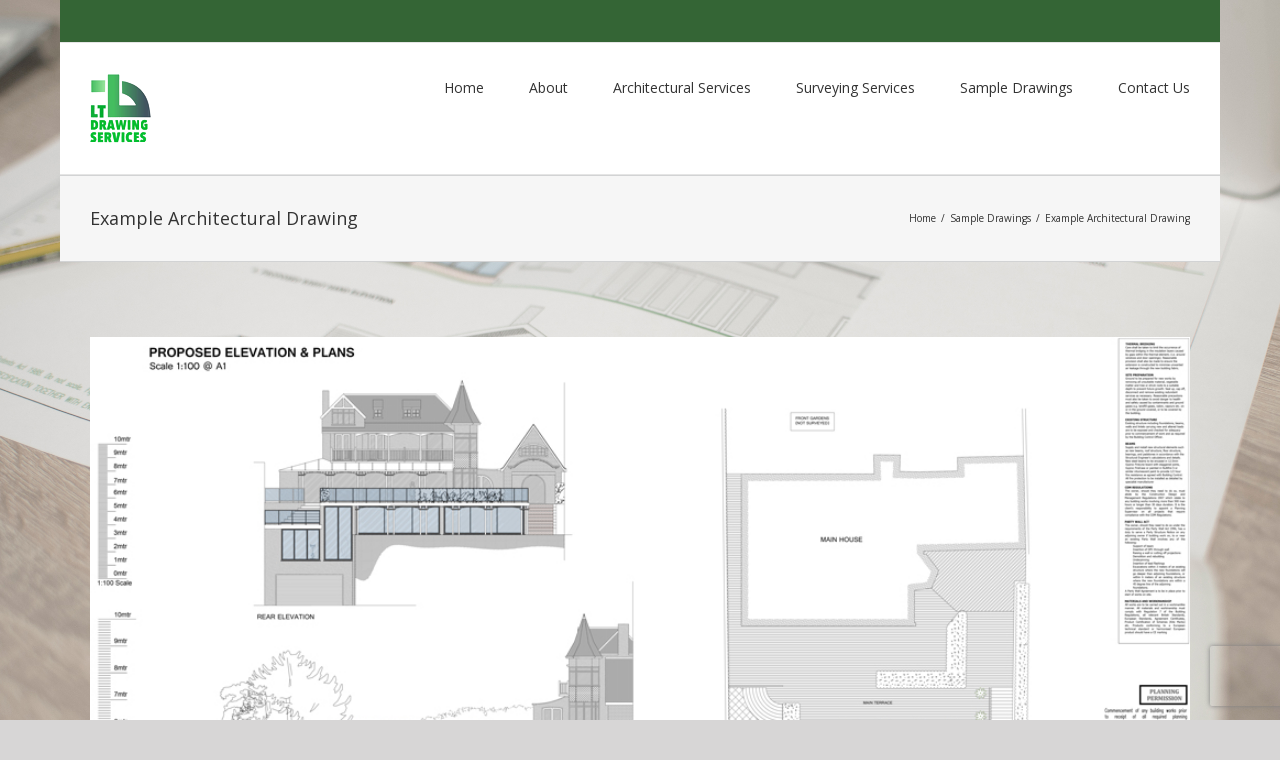

--- FILE ---
content_type: text/html; charset=utf-8
request_url: https://www.google.com/recaptcha/api2/anchor?ar=1&k=6Ld0yQIrAAAAAL4ECYyM2W-yXVxwSVah5TNVamnR&co=aHR0cDovL3d3dy5sdGRzZXJ2aWNlcy5jby51azo4MA..&hl=en&v=PoyoqOPhxBO7pBk68S4YbpHZ&size=invisible&anchor-ms=20000&execute-ms=30000&cb=usrxx5ck7vdw
body_size: 48737
content:
<!DOCTYPE HTML><html dir="ltr" lang="en"><head><meta http-equiv="Content-Type" content="text/html; charset=UTF-8">
<meta http-equiv="X-UA-Compatible" content="IE=edge">
<title>reCAPTCHA</title>
<style type="text/css">
/* cyrillic-ext */
@font-face {
  font-family: 'Roboto';
  font-style: normal;
  font-weight: 400;
  font-stretch: 100%;
  src: url(//fonts.gstatic.com/s/roboto/v48/KFO7CnqEu92Fr1ME7kSn66aGLdTylUAMa3GUBHMdazTgWw.woff2) format('woff2');
  unicode-range: U+0460-052F, U+1C80-1C8A, U+20B4, U+2DE0-2DFF, U+A640-A69F, U+FE2E-FE2F;
}
/* cyrillic */
@font-face {
  font-family: 'Roboto';
  font-style: normal;
  font-weight: 400;
  font-stretch: 100%;
  src: url(//fonts.gstatic.com/s/roboto/v48/KFO7CnqEu92Fr1ME7kSn66aGLdTylUAMa3iUBHMdazTgWw.woff2) format('woff2');
  unicode-range: U+0301, U+0400-045F, U+0490-0491, U+04B0-04B1, U+2116;
}
/* greek-ext */
@font-face {
  font-family: 'Roboto';
  font-style: normal;
  font-weight: 400;
  font-stretch: 100%;
  src: url(//fonts.gstatic.com/s/roboto/v48/KFO7CnqEu92Fr1ME7kSn66aGLdTylUAMa3CUBHMdazTgWw.woff2) format('woff2');
  unicode-range: U+1F00-1FFF;
}
/* greek */
@font-face {
  font-family: 'Roboto';
  font-style: normal;
  font-weight: 400;
  font-stretch: 100%;
  src: url(//fonts.gstatic.com/s/roboto/v48/KFO7CnqEu92Fr1ME7kSn66aGLdTylUAMa3-UBHMdazTgWw.woff2) format('woff2');
  unicode-range: U+0370-0377, U+037A-037F, U+0384-038A, U+038C, U+038E-03A1, U+03A3-03FF;
}
/* math */
@font-face {
  font-family: 'Roboto';
  font-style: normal;
  font-weight: 400;
  font-stretch: 100%;
  src: url(//fonts.gstatic.com/s/roboto/v48/KFO7CnqEu92Fr1ME7kSn66aGLdTylUAMawCUBHMdazTgWw.woff2) format('woff2');
  unicode-range: U+0302-0303, U+0305, U+0307-0308, U+0310, U+0312, U+0315, U+031A, U+0326-0327, U+032C, U+032F-0330, U+0332-0333, U+0338, U+033A, U+0346, U+034D, U+0391-03A1, U+03A3-03A9, U+03B1-03C9, U+03D1, U+03D5-03D6, U+03F0-03F1, U+03F4-03F5, U+2016-2017, U+2034-2038, U+203C, U+2040, U+2043, U+2047, U+2050, U+2057, U+205F, U+2070-2071, U+2074-208E, U+2090-209C, U+20D0-20DC, U+20E1, U+20E5-20EF, U+2100-2112, U+2114-2115, U+2117-2121, U+2123-214F, U+2190, U+2192, U+2194-21AE, U+21B0-21E5, U+21F1-21F2, U+21F4-2211, U+2213-2214, U+2216-22FF, U+2308-230B, U+2310, U+2319, U+231C-2321, U+2336-237A, U+237C, U+2395, U+239B-23B7, U+23D0, U+23DC-23E1, U+2474-2475, U+25AF, U+25B3, U+25B7, U+25BD, U+25C1, U+25CA, U+25CC, U+25FB, U+266D-266F, U+27C0-27FF, U+2900-2AFF, U+2B0E-2B11, U+2B30-2B4C, U+2BFE, U+3030, U+FF5B, U+FF5D, U+1D400-1D7FF, U+1EE00-1EEFF;
}
/* symbols */
@font-face {
  font-family: 'Roboto';
  font-style: normal;
  font-weight: 400;
  font-stretch: 100%;
  src: url(//fonts.gstatic.com/s/roboto/v48/KFO7CnqEu92Fr1ME7kSn66aGLdTylUAMaxKUBHMdazTgWw.woff2) format('woff2');
  unicode-range: U+0001-000C, U+000E-001F, U+007F-009F, U+20DD-20E0, U+20E2-20E4, U+2150-218F, U+2190, U+2192, U+2194-2199, U+21AF, U+21E6-21F0, U+21F3, U+2218-2219, U+2299, U+22C4-22C6, U+2300-243F, U+2440-244A, U+2460-24FF, U+25A0-27BF, U+2800-28FF, U+2921-2922, U+2981, U+29BF, U+29EB, U+2B00-2BFF, U+4DC0-4DFF, U+FFF9-FFFB, U+10140-1018E, U+10190-1019C, U+101A0, U+101D0-101FD, U+102E0-102FB, U+10E60-10E7E, U+1D2C0-1D2D3, U+1D2E0-1D37F, U+1F000-1F0FF, U+1F100-1F1AD, U+1F1E6-1F1FF, U+1F30D-1F30F, U+1F315, U+1F31C, U+1F31E, U+1F320-1F32C, U+1F336, U+1F378, U+1F37D, U+1F382, U+1F393-1F39F, U+1F3A7-1F3A8, U+1F3AC-1F3AF, U+1F3C2, U+1F3C4-1F3C6, U+1F3CA-1F3CE, U+1F3D4-1F3E0, U+1F3ED, U+1F3F1-1F3F3, U+1F3F5-1F3F7, U+1F408, U+1F415, U+1F41F, U+1F426, U+1F43F, U+1F441-1F442, U+1F444, U+1F446-1F449, U+1F44C-1F44E, U+1F453, U+1F46A, U+1F47D, U+1F4A3, U+1F4B0, U+1F4B3, U+1F4B9, U+1F4BB, U+1F4BF, U+1F4C8-1F4CB, U+1F4D6, U+1F4DA, U+1F4DF, U+1F4E3-1F4E6, U+1F4EA-1F4ED, U+1F4F7, U+1F4F9-1F4FB, U+1F4FD-1F4FE, U+1F503, U+1F507-1F50B, U+1F50D, U+1F512-1F513, U+1F53E-1F54A, U+1F54F-1F5FA, U+1F610, U+1F650-1F67F, U+1F687, U+1F68D, U+1F691, U+1F694, U+1F698, U+1F6AD, U+1F6B2, U+1F6B9-1F6BA, U+1F6BC, U+1F6C6-1F6CF, U+1F6D3-1F6D7, U+1F6E0-1F6EA, U+1F6F0-1F6F3, U+1F6F7-1F6FC, U+1F700-1F7FF, U+1F800-1F80B, U+1F810-1F847, U+1F850-1F859, U+1F860-1F887, U+1F890-1F8AD, U+1F8B0-1F8BB, U+1F8C0-1F8C1, U+1F900-1F90B, U+1F93B, U+1F946, U+1F984, U+1F996, U+1F9E9, U+1FA00-1FA6F, U+1FA70-1FA7C, U+1FA80-1FA89, U+1FA8F-1FAC6, U+1FACE-1FADC, U+1FADF-1FAE9, U+1FAF0-1FAF8, U+1FB00-1FBFF;
}
/* vietnamese */
@font-face {
  font-family: 'Roboto';
  font-style: normal;
  font-weight: 400;
  font-stretch: 100%;
  src: url(//fonts.gstatic.com/s/roboto/v48/KFO7CnqEu92Fr1ME7kSn66aGLdTylUAMa3OUBHMdazTgWw.woff2) format('woff2');
  unicode-range: U+0102-0103, U+0110-0111, U+0128-0129, U+0168-0169, U+01A0-01A1, U+01AF-01B0, U+0300-0301, U+0303-0304, U+0308-0309, U+0323, U+0329, U+1EA0-1EF9, U+20AB;
}
/* latin-ext */
@font-face {
  font-family: 'Roboto';
  font-style: normal;
  font-weight: 400;
  font-stretch: 100%;
  src: url(//fonts.gstatic.com/s/roboto/v48/KFO7CnqEu92Fr1ME7kSn66aGLdTylUAMa3KUBHMdazTgWw.woff2) format('woff2');
  unicode-range: U+0100-02BA, U+02BD-02C5, U+02C7-02CC, U+02CE-02D7, U+02DD-02FF, U+0304, U+0308, U+0329, U+1D00-1DBF, U+1E00-1E9F, U+1EF2-1EFF, U+2020, U+20A0-20AB, U+20AD-20C0, U+2113, U+2C60-2C7F, U+A720-A7FF;
}
/* latin */
@font-face {
  font-family: 'Roboto';
  font-style: normal;
  font-weight: 400;
  font-stretch: 100%;
  src: url(//fonts.gstatic.com/s/roboto/v48/KFO7CnqEu92Fr1ME7kSn66aGLdTylUAMa3yUBHMdazQ.woff2) format('woff2');
  unicode-range: U+0000-00FF, U+0131, U+0152-0153, U+02BB-02BC, U+02C6, U+02DA, U+02DC, U+0304, U+0308, U+0329, U+2000-206F, U+20AC, U+2122, U+2191, U+2193, U+2212, U+2215, U+FEFF, U+FFFD;
}
/* cyrillic-ext */
@font-face {
  font-family: 'Roboto';
  font-style: normal;
  font-weight: 500;
  font-stretch: 100%;
  src: url(//fonts.gstatic.com/s/roboto/v48/KFO7CnqEu92Fr1ME7kSn66aGLdTylUAMa3GUBHMdazTgWw.woff2) format('woff2');
  unicode-range: U+0460-052F, U+1C80-1C8A, U+20B4, U+2DE0-2DFF, U+A640-A69F, U+FE2E-FE2F;
}
/* cyrillic */
@font-face {
  font-family: 'Roboto';
  font-style: normal;
  font-weight: 500;
  font-stretch: 100%;
  src: url(//fonts.gstatic.com/s/roboto/v48/KFO7CnqEu92Fr1ME7kSn66aGLdTylUAMa3iUBHMdazTgWw.woff2) format('woff2');
  unicode-range: U+0301, U+0400-045F, U+0490-0491, U+04B0-04B1, U+2116;
}
/* greek-ext */
@font-face {
  font-family: 'Roboto';
  font-style: normal;
  font-weight: 500;
  font-stretch: 100%;
  src: url(//fonts.gstatic.com/s/roboto/v48/KFO7CnqEu92Fr1ME7kSn66aGLdTylUAMa3CUBHMdazTgWw.woff2) format('woff2');
  unicode-range: U+1F00-1FFF;
}
/* greek */
@font-face {
  font-family: 'Roboto';
  font-style: normal;
  font-weight: 500;
  font-stretch: 100%;
  src: url(//fonts.gstatic.com/s/roboto/v48/KFO7CnqEu92Fr1ME7kSn66aGLdTylUAMa3-UBHMdazTgWw.woff2) format('woff2');
  unicode-range: U+0370-0377, U+037A-037F, U+0384-038A, U+038C, U+038E-03A1, U+03A3-03FF;
}
/* math */
@font-face {
  font-family: 'Roboto';
  font-style: normal;
  font-weight: 500;
  font-stretch: 100%;
  src: url(//fonts.gstatic.com/s/roboto/v48/KFO7CnqEu92Fr1ME7kSn66aGLdTylUAMawCUBHMdazTgWw.woff2) format('woff2');
  unicode-range: U+0302-0303, U+0305, U+0307-0308, U+0310, U+0312, U+0315, U+031A, U+0326-0327, U+032C, U+032F-0330, U+0332-0333, U+0338, U+033A, U+0346, U+034D, U+0391-03A1, U+03A3-03A9, U+03B1-03C9, U+03D1, U+03D5-03D6, U+03F0-03F1, U+03F4-03F5, U+2016-2017, U+2034-2038, U+203C, U+2040, U+2043, U+2047, U+2050, U+2057, U+205F, U+2070-2071, U+2074-208E, U+2090-209C, U+20D0-20DC, U+20E1, U+20E5-20EF, U+2100-2112, U+2114-2115, U+2117-2121, U+2123-214F, U+2190, U+2192, U+2194-21AE, U+21B0-21E5, U+21F1-21F2, U+21F4-2211, U+2213-2214, U+2216-22FF, U+2308-230B, U+2310, U+2319, U+231C-2321, U+2336-237A, U+237C, U+2395, U+239B-23B7, U+23D0, U+23DC-23E1, U+2474-2475, U+25AF, U+25B3, U+25B7, U+25BD, U+25C1, U+25CA, U+25CC, U+25FB, U+266D-266F, U+27C0-27FF, U+2900-2AFF, U+2B0E-2B11, U+2B30-2B4C, U+2BFE, U+3030, U+FF5B, U+FF5D, U+1D400-1D7FF, U+1EE00-1EEFF;
}
/* symbols */
@font-face {
  font-family: 'Roboto';
  font-style: normal;
  font-weight: 500;
  font-stretch: 100%;
  src: url(//fonts.gstatic.com/s/roboto/v48/KFO7CnqEu92Fr1ME7kSn66aGLdTylUAMaxKUBHMdazTgWw.woff2) format('woff2');
  unicode-range: U+0001-000C, U+000E-001F, U+007F-009F, U+20DD-20E0, U+20E2-20E4, U+2150-218F, U+2190, U+2192, U+2194-2199, U+21AF, U+21E6-21F0, U+21F3, U+2218-2219, U+2299, U+22C4-22C6, U+2300-243F, U+2440-244A, U+2460-24FF, U+25A0-27BF, U+2800-28FF, U+2921-2922, U+2981, U+29BF, U+29EB, U+2B00-2BFF, U+4DC0-4DFF, U+FFF9-FFFB, U+10140-1018E, U+10190-1019C, U+101A0, U+101D0-101FD, U+102E0-102FB, U+10E60-10E7E, U+1D2C0-1D2D3, U+1D2E0-1D37F, U+1F000-1F0FF, U+1F100-1F1AD, U+1F1E6-1F1FF, U+1F30D-1F30F, U+1F315, U+1F31C, U+1F31E, U+1F320-1F32C, U+1F336, U+1F378, U+1F37D, U+1F382, U+1F393-1F39F, U+1F3A7-1F3A8, U+1F3AC-1F3AF, U+1F3C2, U+1F3C4-1F3C6, U+1F3CA-1F3CE, U+1F3D4-1F3E0, U+1F3ED, U+1F3F1-1F3F3, U+1F3F5-1F3F7, U+1F408, U+1F415, U+1F41F, U+1F426, U+1F43F, U+1F441-1F442, U+1F444, U+1F446-1F449, U+1F44C-1F44E, U+1F453, U+1F46A, U+1F47D, U+1F4A3, U+1F4B0, U+1F4B3, U+1F4B9, U+1F4BB, U+1F4BF, U+1F4C8-1F4CB, U+1F4D6, U+1F4DA, U+1F4DF, U+1F4E3-1F4E6, U+1F4EA-1F4ED, U+1F4F7, U+1F4F9-1F4FB, U+1F4FD-1F4FE, U+1F503, U+1F507-1F50B, U+1F50D, U+1F512-1F513, U+1F53E-1F54A, U+1F54F-1F5FA, U+1F610, U+1F650-1F67F, U+1F687, U+1F68D, U+1F691, U+1F694, U+1F698, U+1F6AD, U+1F6B2, U+1F6B9-1F6BA, U+1F6BC, U+1F6C6-1F6CF, U+1F6D3-1F6D7, U+1F6E0-1F6EA, U+1F6F0-1F6F3, U+1F6F7-1F6FC, U+1F700-1F7FF, U+1F800-1F80B, U+1F810-1F847, U+1F850-1F859, U+1F860-1F887, U+1F890-1F8AD, U+1F8B0-1F8BB, U+1F8C0-1F8C1, U+1F900-1F90B, U+1F93B, U+1F946, U+1F984, U+1F996, U+1F9E9, U+1FA00-1FA6F, U+1FA70-1FA7C, U+1FA80-1FA89, U+1FA8F-1FAC6, U+1FACE-1FADC, U+1FADF-1FAE9, U+1FAF0-1FAF8, U+1FB00-1FBFF;
}
/* vietnamese */
@font-face {
  font-family: 'Roboto';
  font-style: normal;
  font-weight: 500;
  font-stretch: 100%;
  src: url(//fonts.gstatic.com/s/roboto/v48/KFO7CnqEu92Fr1ME7kSn66aGLdTylUAMa3OUBHMdazTgWw.woff2) format('woff2');
  unicode-range: U+0102-0103, U+0110-0111, U+0128-0129, U+0168-0169, U+01A0-01A1, U+01AF-01B0, U+0300-0301, U+0303-0304, U+0308-0309, U+0323, U+0329, U+1EA0-1EF9, U+20AB;
}
/* latin-ext */
@font-face {
  font-family: 'Roboto';
  font-style: normal;
  font-weight: 500;
  font-stretch: 100%;
  src: url(//fonts.gstatic.com/s/roboto/v48/KFO7CnqEu92Fr1ME7kSn66aGLdTylUAMa3KUBHMdazTgWw.woff2) format('woff2');
  unicode-range: U+0100-02BA, U+02BD-02C5, U+02C7-02CC, U+02CE-02D7, U+02DD-02FF, U+0304, U+0308, U+0329, U+1D00-1DBF, U+1E00-1E9F, U+1EF2-1EFF, U+2020, U+20A0-20AB, U+20AD-20C0, U+2113, U+2C60-2C7F, U+A720-A7FF;
}
/* latin */
@font-face {
  font-family: 'Roboto';
  font-style: normal;
  font-weight: 500;
  font-stretch: 100%;
  src: url(//fonts.gstatic.com/s/roboto/v48/KFO7CnqEu92Fr1ME7kSn66aGLdTylUAMa3yUBHMdazQ.woff2) format('woff2');
  unicode-range: U+0000-00FF, U+0131, U+0152-0153, U+02BB-02BC, U+02C6, U+02DA, U+02DC, U+0304, U+0308, U+0329, U+2000-206F, U+20AC, U+2122, U+2191, U+2193, U+2212, U+2215, U+FEFF, U+FFFD;
}
/* cyrillic-ext */
@font-face {
  font-family: 'Roboto';
  font-style: normal;
  font-weight: 900;
  font-stretch: 100%;
  src: url(//fonts.gstatic.com/s/roboto/v48/KFO7CnqEu92Fr1ME7kSn66aGLdTylUAMa3GUBHMdazTgWw.woff2) format('woff2');
  unicode-range: U+0460-052F, U+1C80-1C8A, U+20B4, U+2DE0-2DFF, U+A640-A69F, U+FE2E-FE2F;
}
/* cyrillic */
@font-face {
  font-family: 'Roboto';
  font-style: normal;
  font-weight: 900;
  font-stretch: 100%;
  src: url(//fonts.gstatic.com/s/roboto/v48/KFO7CnqEu92Fr1ME7kSn66aGLdTylUAMa3iUBHMdazTgWw.woff2) format('woff2');
  unicode-range: U+0301, U+0400-045F, U+0490-0491, U+04B0-04B1, U+2116;
}
/* greek-ext */
@font-face {
  font-family: 'Roboto';
  font-style: normal;
  font-weight: 900;
  font-stretch: 100%;
  src: url(//fonts.gstatic.com/s/roboto/v48/KFO7CnqEu92Fr1ME7kSn66aGLdTylUAMa3CUBHMdazTgWw.woff2) format('woff2');
  unicode-range: U+1F00-1FFF;
}
/* greek */
@font-face {
  font-family: 'Roboto';
  font-style: normal;
  font-weight: 900;
  font-stretch: 100%;
  src: url(//fonts.gstatic.com/s/roboto/v48/KFO7CnqEu92Fr1ME7kSn66aGLdTylUAMa3-UBHMdazTgWw.woff2) format('woff2');
  unicode-range: U+0370-0377, U+037A-037F, U+0384-038A, U+038C, U+038E-03A1, U+03A3-03FF;
}
/* math */
@font-face {
  font-family: 'Roboto';
  font-style: normal;
  font-weight: 900;
  font-stretch: 100%;
  src: url(//fonts.gstatic.com/s/roboto/v48/KFO7CnqEu92Fr1ME7kSn66aGLdTylUAMawCUBHMdazTgWw.woff2) format('woff2');
  unicode-range: U+0302-0303, U+0305, U+0307-0308, U+0310, U+0312, U+0315, U+031A, U+0326-0327, U+032C, U+032F-0330, U+0332-0333, U+0338, U+033A, U+0346, U+034D, U+0391-03A1, U+03A3-03A9, U+03B1-03C9, U+03D1, U+03D5-03D6, U+03F0-03F1, U+03F4-03F5, U+2016-2017, U+2034-2038, U+203C, U+2040, U+2043, U+2047, U+2050, U+2057, U+205F, U+2070-2071, U+2074-208E, U+2090-209C, U+20D0-20DC, U+20E1, U+20E5-20EF, U+2100-2112, U+2114-2115, U+2117-2121, U+2123-214F, U+2190, U+2192, U+2194-21AE, U+21B0-21E5, U+21F1-21F2, U+21F4-2211, U+2213-2214, U+2216-22FF, U+2308-230B, U+2310, U+2319, U+231C-2321, U+2336-237A, U+237C, U+2395, U+239B-23B7, U+23D0, U+23DC-23E1, U+2474-2475, U+25AF, U+25B3, U+25B7, U+25BD, U+25C1, U+25CA, U+25CC, U+25FB, U+266D-266F, U+27C0-27FF, U+2900-2AFF, U+2B0E-2B11, U+2B30-2B4C, U+2BFE, U+3030, U+FF5B, U+FF5D, U+1D400-1D7FF, U+1EE00-1EEFF;
}
/* symbols */
@font-face {
  font-family: 'Roboto';
  font-style: normal;
  font-weight: 900;
  font-stretch: 100%;
  src: url(//fonts.gstatic.com/s/roboto/v48/KFO7CnqEu92Fr1ME7kSn66aGLdTylUAMaxKUBHMdazTgWw.woff2) format('woff2');
  unicode-range: U+0001-000C, U+000E-001F, U+007F-009F, U+20DD-20E0, U+20E2-20E4, U+2150-218F, U+2190, U+2192, U+2194-2199, U+21AF, U+21E6-21F0, U+21F3, U+2218-2219, U+2299, U+22C4-22C6, U+2300-243F, U+2440-244A, U+2460-24FF, U+25A0-27BF, U+2800-28FF, U+2921-2922, U+2981, U+29BF, U+29EB, U+2B00-2BFF, U+4DC0-4DFF, U+FFF9-FFFB, U+10140-1018E, U+10190-1019C, U+101A0, U+101D0-101FD, U+102E0-102FB, U+10E60-10E7E, U+1D2C0-1D2D3, U+1D2E0-1D37F, U+1F000-1F0FF, U+1F100-1F1AD, U+1F1E6-1F1FF, U+1F30D-1F30F, U+1F315, U+1F31C, U+1F31E, U+1F320-1F32C, U+1F336, U+1F378, U+1F37D, U+1F382, U+1F393-1F39F, U+1F3A7-1F3A8, U+1F3AC-1F3AF, U+1F3C2, U+1F3C4-1F3C6, U+1F3CA-1F3CE, U+1F3D4-1F3E0, U+1F3ED, U+1F3F1-1F3F3, U+1F3F5-1F3F7, U+1F408, U+1F415, U+1F41F, U+1F426, U+1F43F, U+1F441-1F442, U+1F444, U+1F446-1F449, U+1F44C-1F44E, U+1F453, U+1F46A, U+1F47D, U+1F4A3, U+1F4B0, U+1F4B3, U+1F4B9, U+1F4BB, U+1F4BF, U+1F4C8-1F4CB, U+1F4D6, U+1F4DA, U+1F4DF, U+1F4E3-1F4E6, U+1F4EA-1F4ED, U+1F4F7, U+1F4F9-1F4FB, U+1F4FD-1F4FE, U+1F503, U+1F507-1F50B, U+1F50D, U+1F512-1F513, U+1F53E-1F54A, U+1F54F-1F5FA, U+1F610, U+1F650-1F67F, U+1F687, U+1F68D, U+1F691, U+1F694, U+1F698, U+1F6AD, U+1F6B2, U+1F6B9-1F6BA, U+1F6BC, U+1F6C6-1F6CF, U+1F6D3-1F6D7, U+1F6E0-1F6EA, U+1F6F0-1F6F3, U+1F6F7-1F6FC, U+1F700-1F7FF, U+1F800-1F80B, U+1F810-1F847, U+1F850-1F859, U+1F860-1F887, U+1F890-1F8AD, U+1F8B0-1F8BB, U+1F8C0-1F8C1, U+1F900-1F90B, U+1F93B, U+1F946, U+1F984, U+1F996, U+1F9E9, U+1FA00-1FA6F, U+1FA70-1FA7C, U+1FA80-1FA89, U+1FA8F-1FAC6, U+1FACE-1FADC, U+1FADF-1FAE9, U+1FAF0-1FAF8, U+1FB00-1FBFF;
}
/* vietnamese */
@font-face {
  font-family: 'Roboto';
  font-style: normal;
  font-weight: 900;
  font-stretch: 100%;
  src: url(//fonts.gstatic.com/s/roboto/v48/KFO7CnqEu92Fr1ME7kSn66aGLdTylUAMa3OUBHMdazTgWw.woff2) format('woff2');
  unicode-range: U+0102-0103, U+0110-0111, U+0128-0129, U+0168-0169, U+01A0-01A1, U+01AF-01B0, U+0300-0301, U+0303-0304, U+0308-0309, U+0323, U+0329, U+1EA0-1EF9, U+20AB;
}
/* latin-ext */
@font-face {
  font-family: 'Roboto';
  font-style: normal;
  font-weight: 900;
  font-stretch: 100%;
  src: url(//fonts.gstatic.com/s/roboto/v48/KFO7CnqEu92Fr1ME7kSn66aGLdTylUAMa3KUBHMdazTgWw.woff2) format('woff2');
  unicode-range: U+0100-02BA, U+02BD-02C5, U+02C7-02CC, U+02CE-02D7, U+02DD-02FF, U+0304, U+0308, U+0329, U+1D00-1DBF, U+1E00-1E9F, U+1EF2-1EFF, U+2020, U+20A0-20AB, U+20AD-20C0, U+2113, U+2C60-2C7F, U+A720-A7FF;
}
/* latin */
@font-face {
  font-family: 'Roboto';
  font-style: normal;
  font-weight: 900;
  font-stretch: 100%;
  src: url(//fonts.gstatic.com/s/roboto/v48/KFO7CnqEu92Fr1ME7kSn66aGLdTylUAMa3yUBHMdazQ.woff2) format('woff2');
  unicode-range: U+0000-00FF, U+0131, U+0152-0153, U+02BB-02BC, U+02C6, U+02DA, U+02DC, U+0304, U+0308, U+0329, U+2000-206F, U+20AC, U+2122, U+2191, U+2193, U+2212, U+2215, U+FEFF, U+FFFD;
}

</style>
<link rel="stylesheet" type="text/css" href="https://www.gstatic.com/recaptcha/releases/PoyoqOPhxBO7pBk68S4YbpHZ/styles__ltr.css">
<script nonce="aspFsoxga67tGU1aYSyy1Q" type="text/javascript">window['__recaptcha_api'] = 'https://www.google.com/recaptcha/api2/';</script>
<script type="text/javascript" src="https://www.gstatic.com/recaptcha/releases/PoyoqOPhxBO7pBk68S4YbpHZ/recaptcha__en.js" nonce="aspFsoxga67tGU1aYSyy1Q">
      
    </script></head>
<body><div id="rc-anchor-alert" class="rc-anchor-alert"></div>
<input type="hidden" id="recaptcha-token" value="[base64]">
<script type="text/javascript" nonce="aspFsoxga67tGU1aYSyy1Q">
      recaptcha.anchor.Main.init("[\x22ainput\x22,[\x22bgdata\x22,\x22\x22,\[base64]/[base64]/[base64]/bmV3IHJbeF0oY1swXSk6RT09Mj9uZXcgclt4XShjWzBdLGNbMV0pOkU9PTM/bmV3IHJbeF0oY1swXSxjWzFdLGNbMl0pOkU9PTQ/[base64]/[base64]/[base64]/[base64]/[base64]/[base64]/[base64]/[base64]\x22,\[base64]\\u003d\\u003d\x22,\x22w6HCkmvDgMOpe8K5wqVtwrnDn8Kfwq8dwp/Cn8KDw6hAw5hUwpjDiMOQw4zCnSLDlxvChcOmfRzCgsKdBMOdwr/ColjDq8KGw5JdUcKIw7EZB8O9a8Krwq08M8KAw6bDlcOuVBXCtm/DsVIIwrUAaUV+JSDDt2PCs8OIFT9Bw7cowo17w4/Dj8Kkw5kJPMKYw7pTwroHwrnCgRHDu33CjsKmw6XDv2zCgMOawp7CrRfChsOjRMKoLw7CoQ7CkVfDmsOcNFR0wq/DqcO6w5BoSANnwo3Dq3fDu8KXZTTCn8Oiw7DCtsKRwrXCnsKrwoUGwrvCrGDCiD3CrWfDicK+OC/DpsK9CsOMTsOgG2h7w4LCnUvDnhMBw7nCpsOmwpVZGcK8LxFhHMK8w70gwqfClsOqJsKXcSx7wr/Du0DDoEo4GgPDjMOIwptLw4BcwoDCuGnCucOeS8OSwq4AHMOnDMKSw4TDpWExAMODQ2XCpBHDpQIOXMOiw6TDsn8ifcKewr9AI8OMXBjChMKAIsKncMOOCyjCr8ODC8OsOVcQaFPDtsKML8K6woNpA09Sw5UNZ8KNw7/DpcOLJsKdwqZieU/DomzCs0tdIsKkMcOdw4PDhDvDpsKyO8OACEDCrcODCXs+eDDCuT/CisOgw5PDuTbDl3Nhw4x6TjI9AlNCacK7wpbDgA/Cgh7DjsOGw6cNwoBvwp4ndcK7YcOVw6V/DR05fF7DtkQFbsOcwpxDwr/CkMO3SsKdwrjCs8ORwoPCn8OfPsKJwpBATMOJwrrCpMOwwrDDhMOdw6s2L8K6bsOEw7PDm8KPw5l6woLDgMO7fC48Ezhiw7Z/R3wNw7g6w50US33CtsKzw7Jhwp9BSgTCtsOAQz3CqQIKwrrChMK7fQnDozoAwpXDu8K5w4zDrMKMwo8CwqJ5BkQtKcOmw7vDgz7Cj2N1ZzPDqsORRMOCwr7DmcKuw7TCqMKiw7LCiQBowpFGD8K6YMOEw5fCt1oFwq8pdsK0J8OLw6vDmMOawr1dJ8KHwqk/PcKuUglEw4DCncOjwpHDmioDV1tTd8K2wozDqyhCw7M6acO2wqtNeMKxw7nDmGZWwokuwrxjwo4YwoHCtE/ChMKQHgvChWvDq8ORLUTCvMK+Xg3CusOiXFAWw5/Ci2rDocOeWsKcXx/CicKZw7/DvsK/woLDpFQ7SWZSSMK8CFlnwrt9csOMwo1/J0llw5vCqTs1OTBPw7LDnsO/[base64]/DsMKVdUfDpHnCuMKpSgYaFnnDpcKyLMOCYQJcBCxpLmbDjsOlLks5JGxawo3DigDCv8Kuw7pNw5zCj3Agw6wewqtKdVvDg8OEPcOSwo/[base64]/CgsKlOcKXSl3CsMO4McOKcmHDpsONVTnDvk3CoMK5CsKZEgrDsMKATFYWVV1fRMOzPgUiwrhkbcKRw5Zzw4zCsFU7wojCp8K9w7TDgcKcMMKuVS80bQwkKRfDkMOXDXNIIMKQXmHCg8KMw5fDqXJPw4nCrcOWHQcMwpgPMMKeWcKtTj/Cu8KAwrljBGfCmsKVO8Kkwo5gwq/[base64]/Ct13CrEfDmkV0w7IOHAnDgsKDwo7DgcKCIsKNNsKfZsKQPsKoGX1qw60AWlcGwoLCo8KSLjrDo8K/JcOowokNwpYuXcORwpfDgcK4A8OrFSTDjsK7EhdrZ0fCuRI8w7kAw73DhsK/fMOHRMOrwopMwoYXWVhoM1XDg8OrwpHCtMO/WEBeEcOsGT8Xw7F0HypJJsOOSMOzcFHCsxDCknJWwrPCmTbDkF3CmUhOw6trMhs4B8KXQsKMHhdhDBJxPsOJwpnDuTvDqsOJw6bDqFzCgsKcwqwYAFPCicK8J8KLfERgw79EwqXCosKCwrbCqsK4w5VDcsOtw5lZW8ONE3hdSEDCp1HCihLDlMKpwo/[base64]/ChcOjwrXDijLCs2w5ZMOgwqHCqcO4TsKLw5VUwqDDncOfwrddwp88w7pyAcObwolnX8O1woxPw7lGa8KNw7pBw7/Dun53wrjDk8KfWGTCsRdAOzDCj8OGW8O/w7/ChcOYwr8ZKWHDmsO9w6HCr8KOUMKWD3bCmV1Kwrhsw7zDjcKzwrjCo8OMdcKJw7xtwpAHwo3CvMOwPkRjYE1ewoRSwoUCwonChcOSw4jCiyLDv27DocK9FB3CrcKibsOnW8KibMKWZB3DvcOgwpAdw4bChXNHGifCh8Kqw7A2dcK/Y1DCkTrDiWB2wrF3VSN3wpZpZ8O2NCHCuAbCjMO+wqhWwps9w5/[base64]/DmxBPw6bCgSUZwpkNwqxwwqbCiMOZD1zDi3hlQysuIhNfN8OBwp0pBcOxwrBfwrTDjMKBGcKJwpd4Nnolwr1RZg5vw6hvM8OEI1puw6TDtsOowr46dcK3Y8OQw5TDncKwwrFOw7HDgMK4PMOhw7jCp07DghoTMMKdFETCmiDCt3EuX1LCocKfwrQfwpl/[base64]/wo82wqoEwqtyY8K9cmnCsMKwagl8aR4oJMOjU8KvW8KBwqtRBErCi3DCk0HDo8Oyw75DQBHDusKUwrbCpMOowqjCs8Odw5slXcKdHyYIwpHCtsOEbCPCi3VnQcKDPkjDmMKTwodkDMO6w7lnw4TCh8OoFgpuw53CscK6MXU5w47DqQfDhEjDnMOCBMOzYDITw5/DlRnDrzjDsR9uw7ENNcOiwqnDhjN4wqV4wq4kRMOpwrQrAGDDghfDjsK0wr54NcKfw6d/w7BAwoFew7MQwpkVw4DCtcK9W1/CiV5nw7Yqwp3DgUPDtXREw6JIwoJUw6gwwqzDigsAOsKadcOywr7Cp8OTw41BwoTDpMONwqvDtmMlwpV8w7nDiwLCqmrDqnrCiWXCgMOow5DCgsOLVSIawrofwozCnlXCgMKWw6PDtwtFfgLDrsO2G0MHFcObbSU1wprDgxnCs8KAGFfCmMOhJ8O5w7fClsO9w6/DqcK9w7HCpEBfwqkDfsKsw4A5wpV8wozCkCzDosO8UAzChsOOb3DDr8OGWX98KMO4FcKqw5/[base64]/DgcO7L8K+wrvDhQzDlsOuO8O2Kk5hRcORe8OUQg9vYsKWcsONwpnCisKmw5DDpStGw7xAw7LDjMOJPsKtfsKsKMOqAcOJUsKzw4jDnW3CumzDs3ZzJsKKw6DCjsO2wrvDrcOgfMOEw4PDj00jIwTCsw/DvjdSKMKnw4HDrwrDrXsxE8OOwrZgwr1LVybCrE4SQ8KBwqPCpMOqw5pYW8KuBMOiw5AmwoU9wonDqcKZwrUtZVbDu8KIwqkIwrs2KcOnXMKRw4/DvksHS8OGQ8KOw5fDncO5aH1xw6vDoQTDow3CuQpmBmdzFxTDq8OnGRYjwrLCtF/[base64]/Cj1rDvwYrXcO+McKow4TDm2HDqcKxwr/[base64]/w7bDmsO/aWjDjcONw58BfWPChMK7wo1PwprCjwlMaGXCmwbCv8OIMS7DlcKEMXF6IcOpB8KXOMOdwqUWw63CvxQzIsOPO8OZBMKKPcOnWHzCjG/CpQ/DvcKqOMKQF8Ouw6N9VsOSaMKzwpQFwpp8J1IbfMOnKCzCl8KQw6TDocK2w4LCssO0JcKsScONbMOhCsOPw55kw4bDiSDCjlYtZ0zCrsKMUh/DpyocV2zDlnczwoscAsKXUFTCpRdGwrw1woLCtBvCpcODw5F+w7gBwo8aXxrDvMOVw5NpaBt/w4HDq2vCvcODFMK2T8OZwqXDkyAlAlBvaGrDlVPDmHbCtVLCo1luZ1c6M8KcGhjCmX/Co23DpcKxw7/Cu8KiGcK5wrtLJMO4NcOKw4/[base64]/CucKZZx4Lwo0WwpxsW8OEw5p0w5bDgMKQUwlvSxkETg8TUQ/[base64]/[base64]/[base64]/CtsOjasKAJlAOTMKOw45dKj7ClnDCl2bDk8OmJF09w4tDewRCeMKdwoXClsOQaFXCtSwbGzoAKknDo34wAwPDsGnDlhVAO1rCr8Ocwq7CqcKewr/CkzYzw4DCqsOHwrsaBsKpQcKew4JGw5Ehw6jDgMOzwopgMVxqQsK1VwEZw7omwrpLPSFeUk3Cv1zCvsOUwo97NC8IwqLCpMOaw6cNw7rCl8Ohw5MbR8OOVHnDhipfa3bDomjDlsK8w74Tw6gPAjF7w4TCmzR7BF8ff8KSw7bDtU/Ck8OsXcKdIyBfQSLCrkjCpsONw77CpznDlsK5BMO3wqQbw7nDisKLwq5STsOoKMK8w6nCshtRPB7Chg7DpHXDk8K/ScO/CQM4w4JRAnfCrcKfHcK1w4UNwp8ow5kbwqLDlcKnwozDkD0MK1PDi8Oqw4jDi8OCwrzCrgB/wpRLw73DoHnDh8O9UsKxwpHDo8KqQcO0X2luVMOrwrXDuDXDpMO7GsK0w69xwqQFwpjDgcKyw4HDjiPDgcKncMOrw6jDp8KCTcKPw5Ujw5sOw7JAPcKGwq5gwroTVnbCgB3DoMKaUcO7w6DDgnbDoBZBe1jDm8OEw4/CvMObw7PCscKNwo3DrBTDmxYvw4oTw5PDicKvw6TDsMOEwoXCoTXDksO7IWthSgtQw6/DuDLCk8KEcsOhWMOUw5zClMOwOMKPw6/CoHvDncO1RMOsLDXDvmUewrktwph/TcK3wr/[base64]/[base64]/DrsKKw4grRsK1w5w5wpl+w5fCsnnDmHpXwovDncOYw49jw7AVPsKeQsKdw67CuxXCiUPDmWnCn8K1XcO/SMKAN8KzOMO0w5JPw5/[base64]/Dv8Ktwqsqw55DwqvCosO7w4bCjcO/w4A6PkHDjBXCrh0Qwosnw4hewpXDgHw/w65cY8KEQsOVwpPCvxBwVcKnOsK3wqVgw4Ndw7Ujw6DDuXNawq9HHBFpCcOGT8Oywo3CtH49fsOqZ2xKBmBKHT1lw7jCuMKTw51Nw4FnYR8xZ8KAw4Nrw40CwqLDvSVkw6/CpH9Dw73CqRQjWBccJllWQGMVw6QvZ8KgWcKkCxTCv0DCkcKVw6gNbi/Dlxs0w6zCl8Kzwp/CqMKUw7nDlsO7w40sw4vCpjjCscKgasOvwqFhwotXwr4LXcOCcRPCphQvw4HDssO+Uw3DuAFSwphSKMOxwq/CnVTDsMKFMwzDnsK4AFzDrsOsYVbDmG3Dj1gKVcKPw5oMw6fDrT7CjcKww7/[base64]/Dh8Osw4/Dvm99wozDlcKLdXjDpsK0wqrCpA3DgcKAOWs+w6t9OcOxwqEUw4jDmhbDiykSV8K+wp0FG8KRYm7CiAhJw7XCgcOZPMKQwrHCqQnCoMOtGGnChz/[base64]/CisOlIsKXw7bDkGHCmA7CnMKawrQdwpLClWbCqMOIDsONHDzDk8OgAsK+DMOrw54Swqo9w5guW07CqWTCvy7Cs8OSAV5lFQfCvWopwq4FbhvCgcKGXR8CG8KZw4JOw6/Cvm/Dt8KBw6tbw7vDoMKtwosmJcOawo5Gw4jDusOxNmLCkDfDtsOMwoB8SCfCg8O/JyTDhsODaMKhbj5WWsKLwqDDk8OoHH3DmMOSwpcBTU3DrcK2NQHCjMKXbSrDh8KfwrZHwpfDpHbDtxgCw74EOsKvwpFdwrY5HMOzIxUJM29nVsKHSzgZKMOvw5kvDD7Dlh/CsyApahgZw4bCj8Kgc8K/w75dHsKhwogrdRXCjXHCgmpMwpR9w6XCqznCrcKyw7/DugPCp0bClxkHPMOBWcKUwqsqaFnDo8KkGMKiwoDCqjtzwpLDisKPIiNywrV5UcO2w55Wwo/DmyfDuHHDt3PDnFg4w59FBC7CqHLCn8KNw4JKKQvDjcKiNhsCwrvDvsKlw5PDq0tQbMKBw7VWw7kYYcKWKsOOd8KOwp8RacOHA8KuVMKkwoDCicKJWBQTfD1yKSVXwoJlwpbDtMKUYMOGZU/Dn8KLT0AwfsO9B8ORw4PCisKWdxJew4vCrxXDu0DDucOrwonDlB9jw4UNNCbCsX3DncKQwo5lKAoILx/DiX/[base64]/wq/[base64]/[base64]/[base64]/Cr8O+bS7CvMKZcT9SJgsGw7cEMkvDlsO2Q8KiwrEkwr/DncKjOkTCrm0lbw9Uf8Ktw4TDtQXCtsOtwoZkCG1dwqlRLMKpccOvwqdpbVA2ScOcwrE5PShMHTHCoAXDk8OvZsOVw5xZw5ZeZ8OJw5kdK8ODwqgrOg3CisKdQMOiwpvDrsOZwq/CjjPDjcOJw5FZAsOfUsOYcSXCmTjCuMK9K0LDr8K3JMKKM23DoMOyAjIfw5LDsMKRCMO6HnHCuz3DvMK0wpHDhGkxfn8LwqtfwoI4w4rDpAXDqcK7wpnDpDcvKSYXwrQkBg44fTrCp8OULsK/HEBsJBDDp8KpA3TDmMK5TFnDhcO+JcOGwo08wrYhUxHDv8K9wrzCucOGw5bDo8OkwrLDhMOfwoXCgcObSMONTQXDjnHCpMOFRMOiwoJdajQLNTXDuhMeZmfCqxFww7B8QXNNNsKfw4LCvcOcwqzCqzXDjXTCsSZNaMOKJcK2wrl1LFLCh1Bawph/wozCt2dtwqvCl3DDlnwCGjHDrCPDiGFTw7AUTsKVG8K3JXvDgsOIwqLCnMKewq/DssOSHcOoe8Ozwp8kwrHDtMKew4g3w6DDsMKxIiPCs1MTwrPDlwDCnUbCpsKOw6wTwoTCvFbClCUXK8OiwqrDhMO+AV3CssOdwohNw6XComLClMOcKMOzwrbDhcO8wrY0EMOkfMOWw5/Dhj7CscOwwoPDvFHDuDYBIsOES8KwBMK0wokJwofDhAULTsOmw6vCrHswNcO1wpnCusOBJMKTw6HCgsOBw5wrZ3VKwqcsD8KvwpvDmR4qwr3DimDCmyfDlcKFw6sqb8K1wr9MCRBEw6HDl3l4cWwRX8OUTMOcbFTCi3fCulB/Bh0pw5vChmM3AMKOFsOzaRLDgXVsPMKOwrA5T8O9wp5AccKZwpHCoGIlZ1dOPCscGMKCwrfCusK4WsOuw5RDw4/ChBjCojJrw73Cq1bCt8OBwqkzwq/Dik3ClFBPwr87w7bDnCAwwpYHw5DCi3PCkQ1ba0Z8SjpVwoLClMKRBMKlY3opXsOiwo3CssOzw6/CrMO3w5UzBQHDqztDw7AZX8OnwrnDrE/[base64]/[base64]/ClcO2w4nCgBhMZ8KCfcKsNDfCshDDuMKXwog+XMOjw4UaZ8O4wohvwohYD8KQKiHDs2bCrMKEECAWw7AePCzChy1FwobCtcOmXMKLTMOeC8Kow7XCv8OmwrFaw6txbiXDvHYlfFtcwqc+aMKuwpwRwoDDjx9EPMOQPwB4XcORwqzDqi1iwqtnFwfDoQbCkS/ClEjDv8KAU8K4wq4nIwdpw4Riw4d5woVAfnfCpcODYi3DliJgMMKfwrfCgQoGUn3Dp3vCm8K2wocwwpEzLi52UMKcwpxow7FHw6tLWl8zdcOtwoVvw67Dp8OqLcOIVxt6eMOSEAhFUAzDjcO1E8OOHsOxdcK4w7/DkcO0w6caw5YPw5fCpFNbVm59wrDDksKMwqhow5EtdSUUwozDl2XDscKxRx/[base64]/CpMO3w6zCnMK1w7sxG8KHWFxcUBvDrcOzwp92M2HCkMKVwo1Dei49wrMWShnDohfCsRQ9w7rCsDDCp8KSKcOHw5UjwpRRayYJHjBlw6DCrTZtw5jCkDrCvRNTWwnClcOVf2DDhMKyQMKnwp4CwqLCqWl5wr4Hw7BEw5/[base64]/w4rCmXfCoXDCpcOnIcO7w4ACw5NQdU7CqUfCnwhILTjCmVfDg8K2OhzDkl5Pw6zCnMOCw7vClXBkw6NBFkDCgDNqw5PDoMOHRsOYMzsVIX/CvjnCl8OGwr7Dg8OLwrjDvcOpwqFRw4fCnMO8cjA8wqpPwp/CpVzCkcOswoxWRcO3wqscPcK1w6l4w7AJBnHCv8KLRMOIa8OBwp/Dm8OuwqA0Vjsjw6DDgkRcVkDChcK0Zxlww47DmcKOwoczcMOBFktGG8KSIMO9w7nCjsK0BsKzwoLDq8KRdMKOOcO0YC1FwrUxYzg9TMOMO39ccRnDqcOnw7QXfzR0IsOxw5XCgisKMjVwPMKew6bCq8Opwq/Dq8KOCcONw4/DnsOJe3jCmcOXw5LCm8KxwpdPfsOGwr/Ctm/[base64]/DmsOlSWVvScOXd8Kpw51Vwq/DnMOlecKAdMOIW1jDiMKMw69McMOdLjFgEMOFwrtZwqgKRMOGP8OXwrZ4wq4bw5HDr8OwWjHDn8Omwq4XNjTDhMOfD8O2c3PClEnCqMKmUnE/X8KHN8KEIgUJeMOzJcOfScKrJcKHVi0zOBgkXMO5XDU/aSvDjmVqw5pCZgZPHcO8Q3vCjVZdw6Mrw4xRaVRUw4DCn8OzVm90wo9rw5VuwpDDmjnDpQvDscKDdibCnmbCjcOeIsKjw4pVbcKIBgHDvMK6w4DDgW/DuybDsU4ow7nCt2vDsMKURMO3b2RDE1XDrMOQwq9ow60/w4pGw4vDmsKEcsKoLcKfwqlgRiteW8Ojcn0twosjPlFDwqUHwrR3SwJHEgtSwrXCpHjDgXHDlcOIwrE+wpvCqB3DgcOGWHXDoh9Owr3Cuj1TYjPCmjFHw7nDi2sywpLDpcOuw4vDoiTClzPCnGFpZxQTw7bCqyRBw5rCnsOvwp/DpV4kwqocFgnCrSJCwr3DvMOjIDTDj8K0QxbDhTbDq8Otw6bClMO/wq3DmcOgbnHCisKIEy0gAsOEwrvChi0TWVQOasKKGcKbbH7DlWnCtcOIYC/Dh8O3bcOde8KMw6F9BsOhfsOYFjtyFsKswq9SaUvDp8OZZcOECcOIdmfDhsOew7/CrsOEOVTDqi19w4MEw6PCjsKCw5MMwr1nw6/DkMOswoUIwrkqw6g2wrHCncK4wr/CngfCt8KmfGHDuHHDpCrDkiTCisOlFcOnHcKRw43CtMKdQQbCr8Omw44wXWLChsOhbsOSd8Osa8OrZhDCjBPDrDbDvTRMfmgZIWshw7JawofChw3CnsKqUnANPCHDmsOrw7E1w4F9Zy/CjsOIwrfDrsOzw7LCgxTDgsOSw5AnwrnDrsKzw6FyBAnDhcKId8K9E8K+Q8KdP8KvacKtTAd5RSLCkX/CsMOEYEfCucKFw5jClMK2w7rClDvCnhUHw6vCvmIyUgHDoXh+w4/[base64]/[base64]/CqiBQH2g2w4/[base64]/CiHfDocO+w6vDkzzCuMORB0fCuMK/GCbCjcOewpI3IsOcw6nCgGvDhMOjPMKiUcO7wr7Dp2vCvcKNbMOTw5/Ckit3w4gRUMOjworDk2IEwoUewoTCrkDDsgwOw4PCoEXDtCwpMMKEFB3DvnVTf8KlMWx8LMKBEMOaYlXCjiHDr8ODb3p0w49AwqE5EcKTw6nCisK/FU/DisOPwrcnw4s3w50kUwTDtsO/wqg+w6TDi2HCu2DCucObIMO9Vj1Jdwl5wrPDlxM3wp/DksKJwovDqDwWOnnCpMO1K8OWwrYEdTkaCcKUEcOXRAlyVmrDn8OncxpQwpVHwpcKFMKPw7TDlsK4F8O6w64TT8OiwozCq2HCtDJFJ09KccKvw60vwoRkfFARw6bDlnjCmMO5MMOvXDzCncKSw5Eow7E9QMOTMXTDg3HCssOiwqsPXcK/QCQTwoTClsKpw4AHw7jCtMK+X8OoOi19wrJxCXVVwrJjwprCiVjDihPClcOBwpfCuMKhKynDqMK+Dz1sw4fDuSArwrpiHXZKwpXDmMKSw4DCjsK/cMKDw63CosOheMK/S8OlHMOVw6kTSMOlK8OLDsO0P0TCs3TCqmLClcO+BjPDusKXelfDicObFcKoScKAAsOLwp/DgD7DvcOtwotJGcKgdsKAEkQNWsO1w5HCq8K2w44ywqvDjBPDhMOsPy/[base64]/DqXdIQcKHKSlfwpjDsQ/[base64]/CucOFEsK7OMKFbMKAwpfDkMKNGcKOw7/[base64]/CjyUSHMO3wr46w6QKw5rDs1LDp8KHwqYnBGgkwoB2w6glwpYKLycAwrnDh8OcCcOSw7PDr19PwrEgWDNQw4vCtMK6w6BVwrjDtRoRwonDplpmC8OpYsOPw6PCtExDworDjxkIJnHCrDwcwoQbw6nDmkhIwp4IGSrCucKiwoDCilTDjcOKwpkea8KXP8KtdTkkwpLDuw/[base64]/[base64]/[base64]/DhAXCsm8OUigvFVJzwpfDsXbCqiXDsMKicjfDhBjDpmHDnBDCjMOXwoINw4ETbUcBwozCqVA0w5zDisOYwpnDgEYBw6jDjF8kdllXw4RKScKzwrPCqzXChGHDhcO5w6kTw51LYcO+w4vCjg4MwrhXBFM3wpNkMVNhY14rw4V0fcOETsK6BHcoRcKtaW/DqHjCiA/Dj8KywqjCnMKnwo9IwqEdYMOeUMO0FQomwplZwqtrAQHDtMODDmB7w5bDuWnCtTTCoQfCqQrDl8Oew4VIwo12w7g0SRnCs27DgRzDksOwWSoxdMOyXUc8aUDDvFQdEjXCkW1ADcKswogdHCNJTCvDusK2HE9PwpHDqw7DgcKlw78dTEvDj8OYHVXDgWUQXMKpEWQ0w5/DvlHDiMKKwpZKwr0bDsOnU1rDqsK0wrtVAn/Dj8KTNQ/DhsKrBcOLwpzCuj8fwqPCmBppw4wkOMOXE3PDhhPDuzfDssKEa8KMw6sGTsOLLcKaMcOWNcKaW1HCvTd9TsKgbMKKfyMOwobDh8OYwoA9A8OLbFzDv8OKw4HCj3c0f8OMwpkZwpccw7HDsFY4O8Oqw7ByHMK5w7YNVGl0w5/Do8ObPcKlwoXDvMKaB8KyRxnDh8O7w4lXwqDCoMK1woXCrcK7QMOUCwQ7w4VJZ8KAPsKNbgQkwocFGTjDmFM/NEx1w7vCjMKkwrp/wr/DhsO8QAPCrSPCucKRDMOzw4DDmFXCiMOiMcOCGMOOTHl6w7g4V8KuCMKVG8Ogw7XDgA3Dj8KDw64WB8OuJ2zDvEdZwrkKScO5HTlGTMO/w7NFXnDCoW7DmVvCig7CrUx5wq1Ow6zDpwXCrAorwq5Uw7XCrAnDmcObC0fDhn3ClMOcwqbDlMKeCSHDrMKZw6E5w5jDmcO6worDtDgXEisdwohVw5soUD3CkkZQw7LCgcO1TAcDD8OEwr7CtnFpwrx4TsK2wrY4cCnCuU/DosKTaMKUTxMRHMK6w7sYwpfCmh01UH0ZGxlvwrfDr08Tw7MIwqpdFEXDtsOswqXCplwaY8OtJ8KgwqkTOXIdw6w9PsOccMKVRF53Ew/Cr8KnwpfCn8K+V8Oaw6vDkTMnw67CvsKcQsKww4x3wpfCkUMow4fCsMO8SMOBHMKUwpLCs8KgAMOKwp5zw6HCrcKvVCxcwprCvn1ww6BZNGZhwrvDrQPCkG/Dj8OzYSrCtsOfSkVNKAMqw7IbChtLQ8O9Qg9zP1FnDDJZZsKGKsOKV8KaCcK0wroQNcOGOcO1LUHDlsOHNgzCminDu8ORc8OIWmRIfcK5YBPDl8OLZ8O/woVmYcO7c2fCvX07bcKOwrfDmH/[base64]/DnijCncOsbkVmw7HCrQPDu1M0w6lxwpfCl8KYwpRffcK1AMKSUMOXw4gMwqrCuT8xJ8OoNMK6w5HDnMKCwozDu8KsVsKUw5bDh8Ovw4/CqcK4w7YgwqFGYh1mFcKLw5XDjcOjP1cHCUwLwp8BFiDDrMOfHsKDwoHCtsOLwrbCocK9HcKYXFLDlcKSQ8KWTgzDt8KewqoiwpfDkMO5w5nDnjfDjyvDgcOLZiDDjXnDpFFjwq3CisOow6AwwonCkcKRSMK8wqDClsKjw69TdsKLw63DhRzDhUrDtnrDkELDhsO/CcK4wofDg8Ojw73DjsOFw5rDkmjCpsOSGsO0fgTCucOwLsKkw64nBksPFcOvW8KdfBZaQWbDmMKUwqvChMOzwqEMw64bfgTDoXvDkGDDrMOywqDDu38Tw6BpX2YQw5PDkRnDiA1YVV7DgRN4w7/DvjvDo8KzwqDDjCXCtcONw6l7wpEzwrVEw7rDkMOIw5TDoGdMDiVbQgEOwrjDgcOgwpbCpsKNw5nDrHDClTk3QANScMKwLHfDiA4yw73CrMKmKsOFwoNRH8KBwqHCgMKZwpYtw4rDpMOxwrLDsMKcVMONQCbCmcKKw4bCpGDDqhDDl8OvwqXDsBF7wp0fwqttwr/DjcOiXQR9ThjDocO8NDTCl8Kfw5nDnGotw4LDlU/DocKlwq/CvmbCuTM6IFYow43Di1nCum9CScKOw5srQmPDkDBaWcKdw6bDtElXwq3CmMO4UjvCvULDqMKWTcOefU3Du8OeERAkSD4fLzMCwqvCnVHCmhd8wqnCtCDCvhtnLcK6w7vDnBjDlycFw6XCmsO2BCPCgcK8Y8OwK34QTQ/CvSt8wqlfwrPDhzXCrHULw6TCr8Oxb8KQbsKiw5nDjMOgw68vDMOlFMKFGnzChQzDjm8eKgPDs8O+wp8tLH1Sw7nCt1Mcbn7CnAseL8KQZHxyw6bCowTCkUohw5hWwrJ9HjbDjcODBk84MDpEw5/DghxrwojDkcKVUXbCscKmw5nDq2HDsm/[base64]/DlSwdwqPDlMOVw5wWw5YtKiPCu8OJcMOQw4AjIMK3wp1VanPDncOXZcO4YsOUZUbCu0nDnQzDv0nDp8KBX8KgcMOEUWzCpmLDugvDp8O4wrnClsKfw5Y6X8ODw7BnOFzDnQzDhDjClA3DhlYEe2vCksOuw7XDicOOwofCp2ApUHLCqABfXcK4wqXCpMKDwoTDvx/DvzRcClIZOi9dd3/Du2TCq8Kqwo3CjsO7KMOXwr3DrcOdY1rDkHPDrEbDksOYP8OSwoTDvsOiw5jDo8K9XhpNwr1dwqbDnk1xwqbCuMOXw4sBw6BJwoXCp8KCYQfDnFzDucKHwp4ow64eaMKAw4DDj2LDssOGw57DkMO6dkTCqcOVw6PDinfCqcKYY3nCjmsaw6XCj8OlwqATIMOQw7/Ci0Rlw794w5nCl8OZRMOmJHTCocO7f3TDn1I5wqXCrzc7wrFYw4UsbkTDmDVPw4lBw7QXwrUtw4RzwqN6UFXDkhTDh8KFwp3CjcOew5sBw4FnwppiwqDCvcOvJzo/[base64]/CsTFNw4/CimTCvsKhw5rDqxXCpcOawpvDpcK2f8OGSwPCp8OUB8KrGABta2pWUgXClkRtwqPCu33DgE7Dg8OnFcOrLEI8ED3DocOIw4V8HgzCvcOow7HDjcKmw4UqIcK7woJQE8KRNsO6dsOJw73DqcKWEXrDtBN2ERIzwpc7TcOjXD1TQMOMwpfCq8O+wpl4fMOww6PDhCcFwp/[base64]/EcOeTWnCi8KEw6ZbXXLCksKWMcKtEldJw5ZGQSg/PR5ow7dwUX1jw5Miw6MHWcOdw500XcOGwr3DjVVoS8K+wrrCrcOTUsOlTcKmbmjDlcKJwoYOw4Z8wox/TcOqw7J8w6vCksKDCMKFIEfCoMKSwrPDgMK/[base64]/AVxqTAfCkcKZw6wbwqHCiMOYwpk4fEJDGVZnw6Nva8KCw5UkS8K1UQNAwq7Cp8Ogw77DgEF8wqUDw4DCthPDsB16K8Kqw4rCjcKpwppKGhnDnjnDmMKowrptwqs4w6Uzwrg8wo8dRQ/[base64]/Dj8OpwpRKwr80Dm4SciHCryXDlCzDpHTCucKbGMO/w4vDsinCoF8Cw5czNcKwNnLCs8KMw6HDjMK5A8KHfTQpwqxiwqwPw791wrEvScOEJw46LyBkO8OIUQHDkcKWw4wYw6TDv1U8wpswwp1Vw4BWdCgZPHwNLsOiWifCo2vDi8KbQnhTwpbDkMOdw60fwqnDjmEkVwUZwr/[base64]/DgHB1w7DDqwMmQcOaFHU/SEbDnC7CkQJ6w7IMZHpXwqxWbMOlRSd5w7rDjHfCpcKhw7h7wrnDl8OfwrjCtw0aKMOhwpvCrsKkeMOidwTDkDfDqGrCpsOBV8Kpw7k7wo/DrgM6wrN2wqjCi1gdw5DDg27Dr8O0wonCvsKpCsK5eT1owr3Dmmc4T8KKwrIswpZhw5lzG1cwXcKfw6tMMANNw5Buw6DDvnUuYMKwIjEFNGvCoHjDoz5Bw6N3w4nDqsOOPcKbVlVOcsOAGsOYwrofwpVYBxHDpDx/e8Kxc27Cix7DisOuwrobf8K9acOlwqBVwrROw7PDpxF3w5giwrNZXcO/JXl2w4zCncK9dBHDh8Ofwol0wpJ2wqBCaEHDsi/DkCzDqlg7PTMmV8KxKcOLw6EfLRzDlMKBw4XChsKhOgzDoybCj8OtMsORHQDCnsKAw5gJw6Qjwo7Dm246worCkwvCpMKdwqhsAQp7w7ELwr/DjcOJegHDlD3ChMKIbsOGDWBUwrbCoDTCgS1dYMORw4hrbsKmUkNgwokyf8O/[base64]/[base64]/[base64]/V8K6wo1JwqrDhcOSw4g/w6LDlFzDkcK4wp3DgxbDlgsFw6QxFXvDtx9Rw6jDrRDCrxDCt8Kfwp3CnMKTAsK4woZUwoYeXFdSekpqw45Nw6PDu1XDrMOBwobCssKVwoTDj8KXU3pfUR4xMkpTHWbDhsKpwr8Lw59/IsK5XcOkw7LCncOZKMOEwp/[base64]/[base64]/CtcOgw44wEnjCmcKKX1vDkw/CvcKAw7ZTF8O8wr3Ct8KcaMOZO1rDksKSwp8vw53ClsKRw7TDvWXCmXYLw7YPwqYTwpfCncKTwo/[base64]/Cs8O3DXHCgMO4w6JMw4Jew5lAPsKzw4Niw6B/[base64]/Dq0TCllHCuBlFasKowoTCtVJVwqvCjzJuwrfCkEfCvMKnDGYfwoTCh8KEw7HDvELCl8OHOsOXdSIrFyVwbMOkwrnDqHlGBz/DhcOSw5zDjsKjZMODw5JAbxnCkMO5YiM4wr3CvcOdw6dNw6cJw6/CrcOVd3MkWcOFRcOtw77CnsO1XcKQw4MOZ8KTwpzDvn1XLMK2UsOsK8OWA8KNCRLDlsO9ZQZuGDxQw68VETVhe8KWwpx3IxBlw4AWw5bCtgPDrhNrwoRgaGnCp8Ouwp85SsKswrcZwrPDqQ/CmRlWGHTCjcKZBMO6JkrDt3zDpiQuw67CmVY0KsKQwoY9CDPDncOFwrPDs8OUw4jCjMO8TsOQPsKVfcOBYMOtwppBcMKHVSkEwprCh3LDh8KURcKJw4c5fMOjYMOfw6sew5EhwpjCj8K3cT3DgxbCnwcEwozCr0/ClsORV8OCwpMzNsKvGwI8w5M0WMOODXo2fEVjwpXCucK6w6vDs2Qtf8K6wpZQe2jDhQMPcMObaMOPwrtRwqBew41CwrnDkcK3EcOuTcKRwq/DumHDvH06wqHCgMKJD8OeZsOEVcKhYcOnMsKCasOZJgl+W8O/YitMC3sTwrVkE8O1w6vCvMO+wrrClUrDgCrDk8KwScOdQihxw5IeSBBOHsOVw7sLPcK/w6TDqMO6bUB+e8ONwq/[base64]/CpV3CoMKQwpHDhMKIL8K9wqzCsHIQw4dJecOfw7ovYyLCmsK7V8K1w6sAwoJfflc4PsOIw6LDgMOCW8K2J8OZwp3Clxouw4/Cr8K6OcKjcxbDn2sXwrbDpsKxwrHDlsKjwr9bDcO1w4QiHMK9C3wkwqPDoic/[base64]/CmMKZwqQTw7tcw4rCk1wuw7HCqCbDpsKbw4XCvgrDtBPCqsOwNjFbc8KTw5Vjw6vDpcO/wpBswp12w5JxVcOvwrfDvcKrFnTCrsKzwr0pw6HDhDEew7zDisK0PkIMXxbCpjZOYMODeGPDvcK+w7zCni7CtsOyw6XCv8KNwrEIRcKbb8KCIcOHwr/DuUFLwoVWwrzDtHwFC8OAS8KSYxHCmFVEZcKTwp7Cm8OGVHZbE3nCsRjChXDCsTkJG8O3G8Ozd1TCu0nDiiDDlVrDp8OqdcKDwr/CvMO5wohSFRTDqsOxEsOfwp7Cu8K6GMKgTChVOF3Dj8O1QMOLBAs3w7ZOwqzDsHBpwpbDu8Kww6hjw49xUiNrHC0Xwp1Vw4rCh0MZe8Otw7rCqSQpIiTDjnENLMK/MMKKTybClsOowrwhcMKQPyFCw6Rnw5HDh8OkVTfDnk/DgMKMBH9Qw7DClMKiwovCkcOjwqPCiH44w6/DmDDCg8OyN2ZxUiEAwqzClsOxw4bCnsOBw4Q2cSVLV0YDwqDClVbCt1/CpsOhw7bDpcKlSX3Dk2rCh8OTwprDisKUwoYZLj7Cljg+NgfCmcOMNmTCm1bCr8O5wp3CmEshXSVow7zDjXrCljBrG1Jkw7TDnxNHcQV/UsKhQ8OUQivDtMKKfsOJw4QLX0pHwprCpcORIcKYCA4VBsODw4rCqAzDuXogwrjCn8OwwrnCtsO5w6jCv8K+wq8Gw7XCksOKfMKaw5DCjgZwwrV5WHfCoMKfw57DlMKZIsO5Y0jDosOLURvDo1rDj8K1w5sYH8Kzw5TDmm/[base64]/ClMK5JWgXwrUbNMOyCB/DgsOawp8tZBVdw5rDpBPDlHVWM8Okw64Nwo0WHcKSUsKuw4bDkk04KiF+VjHChVbCuWXCmcKZwobDh8OLOsKwGw1NwoDDgHknGcKjwrbCtU0wMx/CsBdBwrBzCcKXOTLDgMKoBsKxcDN1bgs6DcOrFg/CtsO2w6s4IHAnwobCt09AwqDDi8OXSjAbYQRLw5Zswq3DiMOuw4nCii7DusOMFMO+wrjClTjDilXDpARlQMOVS2jDrcKua8OjwqZ1wr/CmRPChcKnw405w4I/[base64]/[base64]/Q8KRw7tMw6bCqjHDo8OnaMKww4sqwoFcTkcVwr/CsMOVVmhvw6V+wprCr0Yawqg4MmI4w447wobCk8OAJR87HlXCr8OiwpBuXMKPwoHDs8OyRMKiecOOAsOsDTXCm8KXwpHDmMOLBwsJS3/Clmkiwq/CuxDCvsOxM8KTFMONQRpMCsOpw7LDksKgw5UJHcKBI8ODWcK5LsKRwqtxwqMVw5bCqUwJwoTDhX5zwpDCkR13w4/Dpmh+aFUuf8Kqw5VKBMKGBcOYbMO+KcOkTXMDw5N5Fj3Ck8O9wojDoU7CtHQywqJbFcObI8KIwqbDkFFEUcOww4DCvHtCw6LCicOOwpJtw4nCrcKxOSjCssOlZHw+w57DjsKBw5gRwp0rw4/Dqg1iwqXDuGd2wrPDpsODZsKEwoh3BcKnwqdEwqMTw4XDiMKhw6xgA8K4w5XDhcK6w49pwp3Cq8O/w6HDpnbCig0wFR/CmFVGQG1XIMOaXcOFw7Uew4NRw5nDljAlw6QRw4/DuQnCusKawrPDtsO2BMO2w6VVw7Q4MVNsMsO+w4xCw6/[base64]/DoCjDmzRFPsOOOMKyw48wV8K4wrvCkcKOw6XDq8O3I1BtT0DClkLCkMOOw7nCrggXw4PCrMOlAWzCpcKGWsO3G8OqwqTDiwzCtSdgSGnCqG46w4/Cny54JcKuGcO4M1PDp3rCpFM/W8O/O8OCwp3CmWcywofCvsK6w6QuAwPDn1NKSQ\\u003d\\u003d\x22],null,[\x22conf\x22,null,\x226Ld0yQIrAAAAAL4ECYyM2W-yXVxwSVah5TNVamnR\x22,0,null,null,null,1,[21,125,63,73,95,87,41,43,42,83,102,105,109,121],[1017145,159],0,null,null,null,null,0,null,0,null,700,1,null,0,\[base64]/76lBhn6iwkZoQoZnOKMAhmv8xEZ\x22,0,0,null,null,1,null,0,0,null,null,null,0],\x22http://www.ltdservices.co.uk:80\x22,null,[3,1,1],null,null,null,1,3600,[\x22https://www.google.com/intl/en/policies/privacy/\x22,\x22https://www.google.com/intl/en/policies/terms/\x22],\x22K0O3b/RvgiqmLuIu2MiOI6UTfhK5UzF+dzbnZkuXhTM\\u003d\x22,1,0,null,1,1769035852376,0,0,[137,192,56],null,[17],\x22RC--yYF8cODfCJijw\x22,null,null,null,null,null,\x220dAFcWeA4f9tFs1katTc4QKgGBxrK6MXILQes3XxzPw2h76daPZ1cbaCrW6dAVeG91VVJr-85owm6mz2zcC_PwNu33FeoQkz8sCw\x22,1769118652277]");
    </script></body></html>